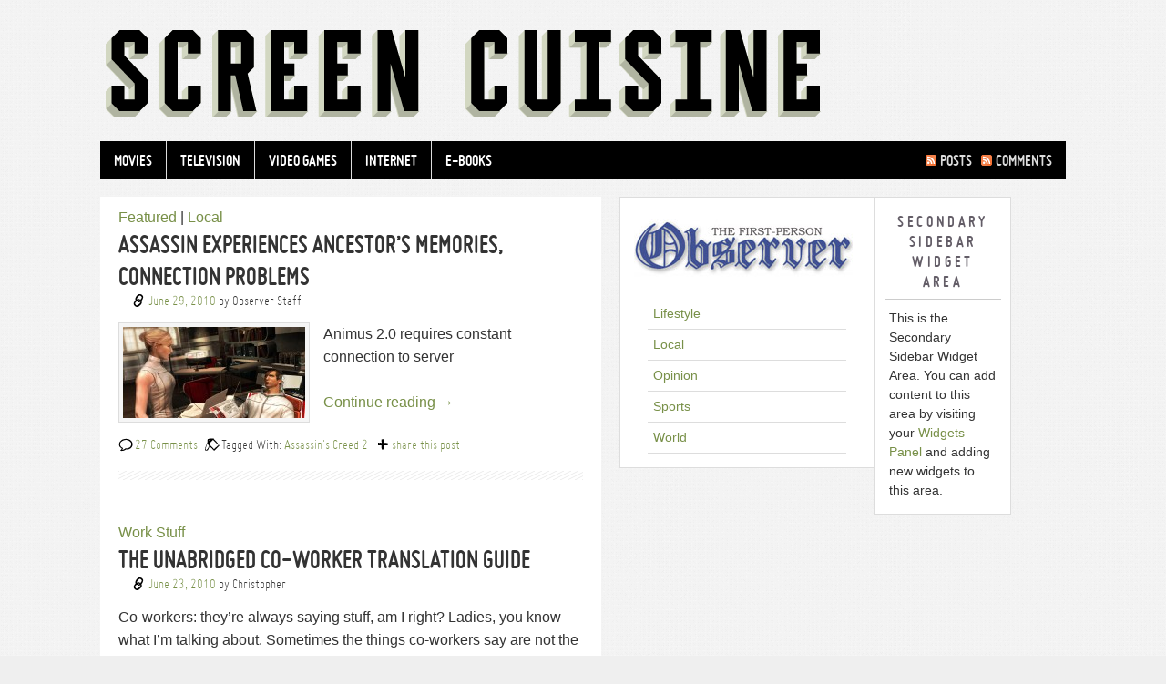

--- FILE ---
content_type: text/html; charset=UTF-8
request_url: http://www.screencuisine.net/2010/06/
body_size: 9763
content:
<!DOCTYPE html PUBLIC "-//W3C//DTD XHTML 1.0 Transitional//EN" "http://www.w3.org/TR/xhtml1/DTD/xhtml1-transitional.dtd">
<html xmlns="http://www.w3.org/1999/xhtml" lang="en-US" xml:lang="en-US">
<head profile="http://gmpg.org/xfn/11">
<meta http-equiv="Content-Type" content="text/html; charset=UTF-8" />
<title>2010  June</title>
<meta name="robots" content="noindex,noodp,noydir" />
<link rel="Shortcut Icon" href="http://screencuisine.net/favicon.ico" type="image/x-icon" />
<meta name="viewport" content="width=device-width, initial-scale=1.0"/><meta name='robots' content='max-image-preview:large' />
<link rel="alternate" type="application/rss+xml" title="Screen Cuisine &raquo; Feed" href="http://www.screencuisine.net/feed/" />
<link rel="alternate" type="application/rss+xml" title="Screen Cuisine &raquo; Comments Feed" href="http://www.screencuisine.net/comments/feed/" />
<style id='wp-img-auto-sizes-contain-inline-css' type='text/css'>
img:is([sizes=auto i],[sizes^="auto," i]){contain-intrinsic-size:3000px 1500px}
/*# sourceURL=wp-img-auto-sizes-contain-inline-css */
</style>
<link rel='stylesheet' id='screen-cuisine-theme-css' href='http://www.screencuisine.net/wp-content/themes/screencuisine/style.css?ver=1.9.1' type='text/css' media='all' />
<style id='wp-emoji-styles-inline-css' type='text/css'>

	img.wp-smiley, img.emoji {
		display: inline !important;
		border: none !important;
		box-shadow: none !important;
		height: 1em !important;
		width: 1em !important;
		margin: 0 0.07em !important;
		vertical-align: -0.1em !important;
		background: none !important;
		padding: 0 !important;
	}
/*# sourceURL=wp-emoji-styles-inline-css */
</style>
<style id='wp-block-library-inline-css' type='text/css'>
:root{--wp-block-synced-color:#7a00df;--wp-block-synced-color--rgb:122,0,223;--wp-bound-block-color:var(--wp-block-synced-color);--wp-editor-canvas-background:#ddd;--wp-admin-theme-color:#007cba;--wp-admin-theme-color--rgb:0,124,186;--wp-admin-theme-color-darker-10:#006ba1;--wp-admin-theme-color-darker-10--rgb:0,107,160.5;--wp-admin-theme-color-darker-20:#005a87;--wp-admin-theme-color-darker-20--rgb:0,90,135;--wp-admin-border-width-focus:2px}@media (min-resolution:192dpi){:root{--wp-admin-border-width-focus:1.5px}}.wp-element-button{cursor:pointer}:root .has-very-light-gray-background-color{background-color:#eee}:root .has-very-dark-gray-background-color{background-color:#313131}:root .has-very-light-gray-color{color:#eee}:root .has-very-dark-gray-color{color:#313131}:root .has-vivid-green-cyan-to-vivid-cyan-blue-gradient-background{background:linear-gradient(135deg,#00d084,#0693e3)}:root .has-purple-crush-gradient-background{background:linear-gradient(135deg,#34e2e4,#4721fb 50%,#ab1dfe)}:root .has-hazy-dawn-gradient-background{background:linear-gradient(135deg,#faaca8,#dad0ec)}:root .has-subdued-olive-gradient-background{background:linear-gradient(135deg,#fafae1,#67a671)}:root .has-atomic-cream-gradient-background{background:linear-gradient(135deg,#fdd79a,#004a59)}:root .has-nightshade-gradient-background{background:linear-gradient(135deg,#330968,#31cdcf)}:root .has-midnight-gradient-background{background:linear-gradient(135deg,#020381,#2874fc)}:root{--wp--preset--font-size--normal:16px;--wp--preset--font-size--huge:42px}.has-regular-font-size{font-size:1em}.has-larger-font-size{font-size:2.625em}.has-normal-font-size{font-size:var(--wp--preset--font-size--normal)}.has-huge-font-size{font-size:var(--wp--preset--font-size--huge)}.has-text-align-center{text-align:center}.has-text-align-left{text-align:left}.has-text-align-right{text-align:right}.has-fit-text{white-space:nowrap!important}#end-resizable-editor-section{display:none}.aligncenter{clear:both}.items-justified-left{justify-content:flex-start}.items-justified-center{justify-content:center}.items-justified-right{justify-content:flex-end}.items-justified-space-between{justify-content:space-between}.screen-reader-text{border:0;clip-path:inset(50%);height:1px;margin:-1px;overflow:hidden;padding:0;position:absolute;width:1px;word-wrap:normal!important}.screen-reader-text:focus{background-color:#ddd;clip-path:none;color:#444;display:block;font-size:1em;height:auto;left:5px;line-height:normal;padding:15px 23px 14px;text-decoration:none;top:5px;width:auto;z-index:100000}html :where(.has-border-color){border-style:solid}html :where([style*=border-top-color]){border-top-style:solid}html :where([style*=border-right-color]){border-right-style:solid}html :where([style*=border-bottom-color]){border-bottom-style:solid}html :where([style*=border-left-color]){border-left-style:solid}html :where([style*=border-width]){border-style:solid}html :where([style*=border-top-width]){border-top-style:solid}html :where([style*=border-right-width]){border-right-style:solid}html :where([style*=border-bottom-width]){border-bottom-style:solid}html :where([style*=border-left-width]){border-left-style:solid}html :where(img[class*=wp-image-]){height:auto;max-width:100%}:where(figure){margin:0 0 1em}html :where(.is-position-sticky){--wp-admin--admin-bar--position-offset:var(--wp-admin--admin-bar--height,0px)}@media screen and (max-width:600px){html :where(.is-position-sticky){--wp-admin--admin-bar--position-offset:0px}}

/*# sourceURL=wp-block-library-inline-css */
</style><style id='global-styles-inline-css' type='text/css'>
:root{--wp--preset--aspect-ratio--square: 1;--wp--preset--aspect-ratio--4-3: 4/3;--wp--preset--aspect-ratio--3-4: 3/4;--wp--preset--aspect-ratio--3-2: 3/2;--wp--preset--aspect-ratio--2-3: 2/3;--wp--preset--aspect-ratio--16-9: 16/9;--wp--preset--aspect-ratio--9-16: 9/16;--wp--preset--color--black: #000000;--wp--preset--color--cyan-bluish-gray: #abb8c3;--wp--preset--color--white: #ffffff;--wp--preset--color--pale-pink: #f78da7;--wp--preset--color--vivid-red: #cf2e2e;--wp--preset--color--luminous-vivid-orange: #ff6900;--wp--preset--color--luminous-vivid-amber: #fcb900;--wp--preset--color--light-green-cyan: #7bdcb5;--wp--preset--color--vivid-green-cyan: #00d084;--wp--preset--color--pale-cyan-blue: #8ed1fc;--wp--preset--color--vivid-cyan-blue: #0693e3;--wp--preset--color--vivid-purple: #9b51e0;--wp--preset--gradient--vivid-cyan-blue-to-vivid-purple: linear-gradient(135deg,rgb(6,147,227) 0%,rgb(155,81,224) 100%);--wp--preset--gradient--light-green-cyan-to-vivid-green-cyan: linear-gradient(135deg,rgb(122,220,180) 0%,rgb(0,208,130) 100%);--wp--preset--gradient--luminous-vivid-amber-to-luminous-vivid-orange: linear-gradient(135deg,rgb(252,185,0) 0%,rgb(255,105,0) 100%);--wp--preset--gradient--luminous-vivid-orange-to-vivid-red: linear-gradient(135deg,rgb(255,105,0) 0%,rgb(207,46,46) 100%);--wp--preset--gradient--very-light-gray-to-cyan-bluish-gray: linear-gradient(135deg,rgb(238,238,238) 0%,rgb(169,184,195) 100%);--wp--preset--gradient--cool-to-warm-spectrum: linear-gradient(135deg,rgb(74,234,220) 0%,rgb(151,120,209) 20%,rgb(207,42,186) 40%,rgb(238,44,130) 60%,rgb(251,105,98) 80%,rgb(254,248,76) 100%);--wp--preset--gradient--blush-light-purple: linear-gradient(135deg,rgb(255,206,236) 0%,rgb(152,150,240) 100%);--wp--preset--gradient--blush-bordeaux: linear-gradient(135deg,rgb(254,205,165) 0%,rgb(254,45,45) 50%,rgb(107,0,62) 100%);--wp--preset--gradient--luminous-dusk: linear-gradient(135deg,rgb(255,203,112) 0%,rgb(199,81,192) 50%,rgb(65,88,208) 100%);--wp--preset--gradient--pale-ocean: linear-gradient(135deg,rgb(255,245,203) 0%,rgb(182,227,212) 50%,rgb(51,167,181) 100%);--wp--preset--gradient--electric-grass: linear-gradient(135deg,rgb(202,248,128) 0%,rgb(113,206,126) 100%);--wp--preset--gradient--midnight: linear-gradient(135deg,rgb(2,3,129) 0%,rgb(40,116,252) 100%);--wp--preset--font-size--small: 13px;--wp--preset--font-size--medium: 20px;--wp--preset--font-size--large: 36px;--wp--preset--font-size--x-large: 42px;--wp--preset--spacing--20: 0.44rem;--wp--preset--spacing--30: 0.67rem;--wp--preset--spacing--40: 1rem;--wp--preset--spacing--50: 1.5rem;--wp--preset--spacing--60: 2.25rem;--wp--preset--spacing--70: 3.38rem;--wp--preset--spacing--80: 5.06rem;--wp--preset--shadow--natural: 6px 6px 9px rgba(0, 0, 0, 0.2);--wp--preset--shadow--deep: 12px 12px 50px rgba(0, 0, 0, 0.4);--wp--preset--shadow--sharp: 6px 6px 0px rgba(0, 0, 0, 0.2);--wp--preset--shadow--outlined: 6px 6px 0px -3px rgb(255, 255, 255), 6px 6px rgb(0, 0, 0);--wp--preset--shadow--crisp: 6px 6px 0px rgb(0, 0, 0);}:where(.is-layout-flex){gap: 0.5em;}:where(.is-layout-grid){gap: 0.5em;}body .is-layout-flex{display: flex;}.is-layout-flex{flex-wrap: wrap;align-items: center;}.is-layout-flex > :is(*, div){margin: 0;}body .is-layout-grid{display: grid;}.is-layout-grid > :is(*, div){margin: 0;}:where(.wp-block-columns.is-layout-flex){gap: 2em;}:where(.wp-block-columns.is-layout-grid){gap: 2em;}:where(.wp-block-post-template.is-layout-flex){gap: 1.25em;}:where(.wp-block-post-template.is-layout-grid){gap: 1.25em;}.has-black-color{color: var(--wp--preset--color--black) !important;}.has-cyan-bluish-gray-color{color: var(--wp--preset--color--cyan-bluish-gray) !important;}.has-white-color{color: var(--wp--preset--color--white) !important;}.has-pale-pink-color{color: var(--wp--preset--color--pale-pink) !important;}.has-vivid-red-color{color: var(--wp--preset--color--vivid-red) !important;}.has-luminous-vivid-orange-color{color: var(--wp--preset--color--luminous-vivid-orange) !important;}.has-luminous-vivid-amber-color{color: var(--wp--preset--color--luminous-vivid-amber) !important;}.has-light-green-cyan-color{color: var(--wp--preset--color--light-green-cyan) !important;}.has-vivid-green-cyan-color{color: var(--wp--preset--color--vivid-green-cyan) !important;}.has-pale-cyan-blue-color{color: var(--wp--preset--color--pale-cyan-blue) !important;}.has-vivid-cyan-blue-color{color: var(--wp--preset--color--vivid-cyan-blue) !important;}.has-vivid-purple-color{color: var(--wp--preset--color--vivid-purple) !important;}.has-black-background-color{background-color: var(--wp--preset--color--black) !important;}.has-cyan-bluish-gray-background-color{background-color: var(--wp--preset--color--cyan-bluish-gray) !important;}.has-white-background-color{background-color: var(--wp--preset--color--white) !important;}.has-pale-pink-background-color{background-color: var(--wp--preset--color--pale-pink) !important;}.has-vivid-red-background-color{background-color: var(--wp--preset--color--vivid-red) !important;}.has-luminous-vivid-orange-background-color{background-color: var(--wp--preset--color--luminous-vivid-orange) !important;}.has-luminous-vivid-amber-background-color{background-color: var(--wp--preset--color--luminous-vivid-amber) !important;}.has-light-green-cyan-background-color{background-color: var(--wp--preset--color--light-green-cyan) !important;}.has-vivid-green-cyan-background-color{background-color: var(--wp--preset--color--vivid-green-cyan) !important;}.has-pale-cyan-blue-background-color{background-color: var(--wp--preset--color--pale-cyan-blue) !important;}.has-vivid-cyan-blue-background-color{background-color: var(--wp--preset--color--vivid-cyan-blue) !important;}.has-vivid-purple-background-color{background-color: var(--wp--preset--color--vivid-purple) !important;}.has-black-border-color{border-color: var(--wp--preset--color--black) !important;}.has-cyan-bluish-gray-border-color{border-color: var(--wp--preset--color--cyan-bluish-gray) !important;}.has-white-border-color{border-color: var(--wp--preset--color--white) !important;}.has-pale-pink-border-color{border-color: var(--wp--preset--color--pale-pink) !important;}.has-vivid-red-border-color{border-color: var(--wp--preset--color--vivid-red) !important;}.has-luminous-vivid-orange-border-color{border-color: var(--wp--preset--color--luminous-vivid-orange) !important;}.has-luminous-vivid-amber-border-color{border-color: var(--wp--preset--color--luminous-vivid-amber) !important;}.has-light-green-cyan-border-color{border-color: var(--wp--preset--color--light-green-cyan) !important;}.has-vivid-green-cyan-border-color{border-color: var(--wp--preset--color--vivid-green-cyan) !important;}.has-pale-cyan-blue-border-color{border-color: var(--wp--preset--color--pale-cyan-blue) !important;}.has-vivid-cyan-blue-border-color{border-color: var(--wp--preset--color--vivid-cyan-blue) !important;}.has-vivid-purple-border-color{border-color: var(--wp--preset--color--vivid-purple) !important;}.has-vivid-cyan-blue-to-vivid-purple-gradient-background{background: var(--wp--preset--gradient--vivid-cyan-blue-to-vivid-purple) !important;}.has-light-green-cyan-to-vivid-green-cyan-gradient-background{background: var(--wp--preset--gradient--light-green-cyan-to-vivid-green-cyan) !important;}.has-luminous-vivid-amber-to-luminous-vivid-orange-gradient-background{background: var(--wp--preset--gradient--luminous-vivid-amber-to-luminous-vivid-orange) !important;}.has-luminous-vivid-orange-to-vivid-red-gradient-background{background: var(--wp--preset--gradient--luminous-vivid-orange-to-vivid-red) !important;}.has-very-light-gray-to-cyan-bluish-gray-gradient-background{background: var(--wp--preset--gradient--very-light-gray-to-cyan-bluish-gray) !important;}.has-cool-to-warm-spectrum-gradient-background{background: var(--wp--preset--gradient--cool-to-warm-spectrum) !important;}.has-blush-light-purple-gradient-background{background: var(--wp--preset--gradient--blush-light-purple) !important;}.has-blush-bordeaux-gradient-background{background: var(--wp--preset--gradient--blush-bordeaux) !important;}.has-luminous-dusk-gradient-background{background: var(--wp--preset--gradient--luminous-dusk) !important;}.has-pale-ocean-gradient-background{background: var(--wp--preset--gradient--pale-ocean) !important;}.has-electric-grass-gradient-background{background: var(--wp--preset--gradient--electric-grass) !important;}.has-midnight-gradient-background{background: var(--wp--preset--gradient--midnight) !important;}.has-small-font-size{font-size: var(--wp--preset--font-size--small) !important;}.has-medium-font-size{font-size: var(--wp--preset--font-size--medium) !important;}.has-large-font-size{font-size: var(--wp--preset--font-size--large) !important;}.has-x-large-font-size{font-size: var(--wp--preset--font-size--x-large) !important;}
/*# sourceURL=global-styles-inline-css */
</style>

<style id='classic-theme-styles-inline-css' type='text/css'>
/*! This file is auto-generated */
.wp-block-button__link{color:#fff;background-color:#32373c;border-radius:9999px;box-shadow:none;text-decoration:none;padding:calc(.667em + 2px) calc(1.333em + 2px);font-size:1.125em}.wp-block-file__button{background:#32373c;color:#fff;text-decoration:none}
/*# sourceURL=/wp-includes/css/classic-themes.min.css */
</style>
<link rel='stylesheet' id='contact-form-7-css' href='http://www.screencuisine.net/wp-content/plugins/contact-form-7/includes/css/styles.css?ver=6.1.4' type='text/css' media='all' />
<script type="text/javascript" src="http://www.screencuisine.net/wp-includes/js/jquery/jquery.min.js?ver=3.7.1" id="jquery-core-js"></script>
<script type="text/javascript" src="http://www.screencuisine.net/wp-includes/js/jquery/jquery-migrate.min.js?ver=3.4.1" id="jquery-migrate-js"></script>
<link rel="https://api.w.org/" href="http://www.screencuisine.net/wp-json/" /><link rel="EditURI" type="application/rsd+xml" title="RSD" href="http://www.screencuisine.net/xmlrpc.php?rsd" />
<link rel="stylesheet" type="text/css" href="http://www.screencuisine.net/wp-content/plugins/wp-scrippets/scrippets.css">


<style>
div.scrippet {
	width: 400px;
	background-color: #FFFFFC;
	color: #000000;
}
</style>

<!--[if IE]>
<style>div.scrippet { margin-bottom: 0px !important; }
</style>
<![endif]-->

<style data-context="foundation-flickity-css">/*! Flickity v2.0.2
http://flickity.metafizzy.co
---------------------------------------------- */.flickity-enabled{position:relative}.flickity-enabled:focus{outline:0}.flickity-viewport{overflow:hidden;position:relative;height:100%}.flickity-slider{position:absolute;width:100%;height:100%}.flickity-enabled.is-draggable{-webkit-tap-highlight-color:transparent;tap-highlight-color:transparent;-webkit-user-select:none;-moz-user-select:none;-ms-user-select:none;user-select:none}.flickity-enabled.is-draggable .flickity-viewport{cursor:move;cursor:-webkit-grab;cursor:grab}.flickity-enabled.is-draggable .flickity-viewport.is-pointer-down{cursor:-webkit-grabbing;cursor:grabbing}.flickity-prev-next-button{position:absolute;top:50%;width:44px;height:44px;border:none;border-radius:50%;background:#fff;background:hsla(0,0%,100%,.75);cursor:pointer;-webkit-transform:translateY(-50%);transform:translateY(-50%)}.flickity-prev-next-button:hover{background:#fff}.flickity-prev-next-button:focus{outline:0;box-shadow:0 0 0 5px #09f}.flickity-prev-next-button:active{opacity:.6}.flickity-prev-next-button.previous{left:10px}.flickity-prev-next-button.next{right:10px}.flickity-rtl .flickity-prev-next-button.previous{left:auto;right:10px}.flickity-rtl .flickity-prev-next-button.next{right:auto;left:10px}.flickity-prev-next-button:disabled{opacity:.3;cursor:auto}.flickity-prev-next-button svg{position:absolute;left:20%;top:20%;width:60%;height:60%}.flickity-prev-next-button .arrow{fill:#333}.flickity-page-dots{position:absolute;width:100%;bottom:-25px;padding:0;margin:0;list-style:none;text-align:center;line-height:1}.flickity-rtl .flickity-page-dots{direction:rtl}.flickity-page-dots .dot{display:inline-block;width:10px;height:10px;margin:0 8px;background:#333;border-radius:50%;opacity:.25;cursor:pointer}.flickity-page-dots .dot.is-selected{opacity:1}</style><style data-context="foundation-slideout-css">.slideout-menu{position:fixed;left:0;top:0;bottom:0;right:auto;z-index:0;width:256px;overflow-y:auto;-webkit-overflow-scrolling:touch;display:none}.slideout-menu.pushit-right{left:auto;right:0}.slideout-panel{position:relative;z-index:1;will-change:transform}.slideout-open,.slideout-open .slideout-panel,.slideout-open body{overflow:hidden}.slideout-open .slideout-menu{display:block}.pushit{display:none}</style><link rel="pingback" href="http://www.screencuisine.net/xmlrpc.php" />
<script>
$s = jQuery.noConflict();
$s(document).ready(function() {
	var shareText='<a href="#" class="sharetoggle">share this post</a>';
	var is_visible = false;

	$s('.sharelinks').before('<span class="share">'+shareText+'</span>');
	$s('.sharelinks').hide();
	
	
	$s('a.sharetoggle').click(function() {
		$s(this).data('is_visible', !$s(this).data('is_visible'));
		$s(this).parent().next('.sharelinks').toggle('slow');
		return false;
	});
});
</script>

<style type="text/css">#header { background: url(http://www.screencuisine.net/wp-content/uploads/2012/06/sc4.png) no-repeat; }</style><style>.ios7.web-app-mode.has-fixed header{ background-color: rgba(3,122,221,.88);}</style></head>
<body class="archive date wp-theme-genesis wp-child-theme-screencuisine custom-header header-image header-full-width nolayout">
<div id="wrap">
<div id="header"><div class="wrap"><div id="title-area"><p id="title"><a href="http://www.screencuisine.net/" title="Screen Cuisine">Screen Cuisine</a></p><p id="description">Movies, TV, Internet, Video Games, and E-Books</p></div><!-- end #title-area --></div><!-- end .wrap --></div><!--end #header--><div id="nav"><div class="wrap"><ul id="menu-primary-navigation" class="menu genesis-nav-menu menu-primary superfish"><li id="menu-item-1631" class="menu-item menu-item-type-taxonomy menu-item-object-category menu-item-1631"><a href="http://www.screencuisine.net/screencuisine/movies/">Movies</a></li>
<li id="menu-item-1633" class="menu-item menu-item-type-taxonomy menu-item-object-category menu-item-1633"><a href="http://www.screencuisine.net/screencuisine/television/">Television</a></li>
<li id="menu-item-1634" class="menu-item menu-item-type-taxonomy menu-item-object-category menu-item-1634"><a href="http://www.screencuisine.net/screencuisine/video-games/">Video Games</a></li>
<li id="menu-item-1629" class="menu-item menu-item-type-taxonomy menu-item-object-category menu-item-1629"><a href="http://www.screencuisine.net/screencuisine/internet/">Internet</a></li>
<li id="menu-item-1627" class="menu-item menu-item-type-taxonomy menu-item-object-category menu-item-1627"><a href="http://www.screencuisine.net/screencuisine/e-books/">e-Books</a></li>
<li class="right rss"><a rel="nofollow" href="http://www.screencuisine.net/feed/">Posts</a><a rel="nofollow" href="http://www.screencuisine.net/comments/feed/">Comments</a></li></ul></div><!-- end .wrap --></div><div id="inner">	<div id="content-sidebar-wrap">
				<div id="content" class="hfeed">
				<div class="post-1594 post type-post status-publish format-standard has-post-thumbnail hentry category-featured category-local tag-assassins-creed-2 section-firstpersonobserver entry genesis-grid genesis-grid-1 genesis-grid-odd">

		<span class="post_section"></span><span class="categories"><a href="http://www.screencuisine.net/firstpersonobserver/featured/" rel="category tag">Featured</a>&nbsp;| <a href="http://www.screencuisine.net/firstpersonobserver/local/" rel="category tag">Local</a></span> </span>		<h2 class="entry-title"><a href="http://www.screencuisine.net/firstpersonobserver/local/assassin-experiences-ancestors-memories-connection-problems/" title="Assassin Experiences Ancestor&#8217;s Memories, Connection Problems" rel="bookmark">Assassin Experiences Ancestor&#8217;s Memories, Connection Problems</a></h2> 
		
		<div class="post-info"><span class="byline"><a href="http://www.screencuisine.net/firstpersonobserver/local/assassin-experiences-ancestors-memories-connection-problems/"><span class="date published time" title="2010-06-29T08:28:21-08:00">June 29, 2010</span> </a> by <span class="author vcard"><span class="fn">Observer Staff</span></span></span></div>		<div class="entry-content">
			<a href="http://www.screencuisine.net/firstpersonobserver/local/assassin-experiences-ancestors-memories-connection-problems/" title="Assassin Experiences Ancestor&#8217;s Memories, Connection Problems"><img width="200" height="100" src="http://www.screencuisine.net/wp-content/uploads/2010/06/animus-200x100.jpg" class="alignleft post-image" alt="" decoding="async" /></a><p>Animus 2.0 requires constant connection to server</p>
<a href="http://www.screencuisine.net/firstpersonobserver/local/assassin-experiences-ancestors-memories-connection-problems/" class="more-link">Continue reading &#x2192;</a>		</div><!-- end .entry-content -->
		<div class="post-meta"><span class="commentinvite"><span class="post-comments"><a href="http://www.screencuisine.net/firstpersonobserver/local/assassin-experiences-ancestors-memories-connection-problems/#comments">27 Comments</a></span></span> <span class="tags">Tagged With: <a href="http://www.screencuisine.net/tag/assassins-creed-2/" rel="tag">Assassin's Creed 2</a></span>  <span class="sharelinks" id="share-1594"><div class="addthis_toolbox addthis_default_style" addthis:url="http://www.screencuisine.net/firstpersonobserver/local/assassin-experiences-ancestors-memories-connection-problems/" addthis:title="Assassin Experiences Ancestor&#8217;s Memories, Connection Problems">
				<a class="addthis_button_facebook"></a>
				<a class="addthis_button_twitter"></a>
				<a class="addthis_button_reddit"></a>
				<a class="addthis_button_tumblr"></a>
				<a class="addthis_button_email"></a>
				<a class="addthis_button_compact"></a>
			</div></span></div>
	</div><!-- end .postclass -->
		<div class="post-342 post type-post status-publish format-standard hentry category-work-stuff section-blog entry genesis-grid genesis-grid-2 genesis-grid-even">

		<span class="post_section"></span><span class="categories"><a href="http://www.screencuisine.net/notmydesk/work-stuff/" rel="category tag">Work Stuff</a></span> </span>		<h2 class="entry-title"><a href="http://www.screencuisine.net/notmydesk/work-stuff/the-unabridged-co-worker-translation-guide/" title="The Unabridged Co-Worker Translation Guide" rel="bookmark">The Unabridged Co-Worker Translation Guide</a></h2> 
		
		<div class="post-info"><span class="byline"><a href="http://www.screencuisine.net/notmydesk/work-stuff/the-unabridged-co-worker-translation-guide/"><span class="date published time" title="2010-06-23T06:57:55-08:00">June 23, 2010</span> </a> by <span class="author vcard"><span class="fn">Christopher</span></span></span></div>		<div class="entry-content">
			<a href="http://www.screencuisine.net/notmydesk/work-stuff/the-unabridged-co-worker-translation-guide/" title="The Unabridged Co-Worker Translation Guide"></a><p>Co-workers: they&#8217;re always saying stuff, am I right? Ladies, you know what I&#8217;m talking about. Sometimes the things co-workers say are not the things they mean, and since I am the first person in history to ever notice this, here are some random entries from the Unabridged Co-Worker Translation Guide. Entry #249: &#8220;I can&#8217;t figure [&hellip;]</p>
<a href="http://www.screencuisine.net/notmydesk/work-stuff/the-unabridged-co-worker-translation-guide/" class="more-link">Continue reading &#x2192;</a>		</div><!-- end .entry-content -->
		<div class="post-meta"><span class="commentinvite"><span class="post-comments"><a href="http://www.screencuisine.net/notmydesk/work-stuff/the-unabridged-co-worker-translation-guide/#comments">44 Comments</a></span></span>  <span class="sharelinks" id="share-342"><div class="addthis_toolbox addthis_default_style" addthis:url="http://www.screencuisine.net/notmydesk/work-stuff/the-unabridged-co-worker-translation-guide/" addthis:title="The Unabridged Co-Worker Translation Guide">
				<a class="addthis_button_facebook"></a>
				<a class="addthis_button_twitter"></a>
				<a class="addthis_button_reddit"></a>
				<a class="addthis_button_tumblr"></a>
				<a class="addthis_button_email"></a>
				<a class="addthis_button_compact"></a>
			</div></span></div>
	</div><!-- end .postclass -->
		<div class="post-98 post type-post status-publish format-standard hentry category-notmydesk section-blog entry genesis-grid genesis-grid-3 genesis-grid-odd">

		<span class="post_section"></span><span class="categories"><a href="http://www.screencuisine.net/notmydesk/" rel="category tag">Not My Desk</a></span> </span>		<h2 class="entry-title"><a href="http://www.screencuisine.net/notmydesk/seriously-what-are-you-doing-up-there/" title="Seriously, What Are You Doing Up There?" rel="bookmark">Seriously, What Are You Doing Up There?</a></h2> 
		
		<div class="post-info"><span class="byline"><a href="http://www.screencuisine.net/notmydesk/seriously-what-are-you-doing-up-there/"><span class="date published time" title="2010-06-18T09:55:43-08:00">June 18, 2010</span> </a> by <span class="author vcard"><span class="fn">Christopher</span></span></span></div>		<div class="entry-content">
			<a href="http://www.screencuisine.net/notmydesk/seriously-what-are-you-doing-up-there/" title="Seriously, What Are You Doing Up There?"></a><p>I ask the above question with no real sarcasm or snark, but out of simple curiosity. And perhaps a bit of impotent rage. Lately I&#8217;ve been lucky about waiting in lines: at the bank, at the store, at the bail bondsman, and all the usual places lines form. I keep arriving at places to get [&hellip;]</p>
<a href="http://www.screencuisine.net/notmydesk/seriously-what-are-you-doing-up-there/" class="more-link">Continue reading &#x2192;</a>		</div><!-- end .entry-content -->
		<div class="post-meta"><span class="commentinvite"><span class="post-comments"><a href="http://www.screencuisine.net/notmydesk/seriously-what-are-you-doing-up-there/#comments">23 Comments</a></span></span>  <span class="sharelinks" id="share-98"><div class="addthis_toolbox addthis_default_style" addthis:url="http://www.screencuisine.net/notmydesk/seriously-what-are-you-doing-up-there/" addthis:title="Seriously, What Are You Doing Up There?">
				<a class="addthis_button_facebook"></a>
				<a class="addthis_button_twitter"></a>
				<a class="addthis_button_reddit"></a>
				<a class="addthis_button_tumblr"></a>
				<a class="addthis_button_email"></a>
				<a class="addthis_button_compact"></a>
			</div></span></div>
	</div><!-- end .postclass -->
		<div class="post-118 post type-post status-publish format-standard has-post-thumbnail hentry category-featured category-world tag-tomb-raider-underworld section-firstpersonobserver entry genesis-grid genesis-grid-4 genesis-grid-even">

		<span class="post_section"></span><span class="categories"><a href="http://www.screencuisine.net/firstpersonobserver/featured/" rel="category tag">Featured</a>&nbsp;| <a href="http://www.screencuisine.net/firstpersonobserver/world/" rel="category tag">World</a></span> </span>		<h2 class="entry-title"><a href="http://www.screencuisine.net/firstpersonobserver/world/millionaire-archaeologist-lara-croft-dead-in-apparent-suicide/" title="Millionaire Archaeologist Lara Croft Dead In Apparent Suicide" rel="bookmark">Millionaire Archaeologist Lara Croft Dead In Apparent Suicide</a></h2> 
		
		<div class="post-info"><span class="byline"><a href="http://www.screencuisine.net/firstpersonobserver/world/millionaire-archaeologist-lara-croft-dead-in-apparent-suicide/"><span class="date published time" title="2010-06-16T09:32:26-08:00">June 16, 2010</span> </a> by <span class="author vcard"><span class="fn">Observer Staff</span></span></span></div>		<div class="entry-content">
			<a href="http://www.screencuisine.net/firstpersonobserver/world/millionaire-archaeologist-lara-croft-dead-in-apparent-suicide/" title="Millionaire Archaeologist Lara Croft Dead In Apparent Suicide"><img width="200" height="100" src="http://www.screencuisine.net/wp-content/uploads/2010/06/croft-200x100.jpg" class="alignleft post-image" alt="" decoding="async" /></a><p>Famed, frustrated archeologist tragically drowns self</p>
<a href="http://www.screencuisine.net/firstpersonobserver/world/millionaire-archaeologist-lara-croft-dead-in-apparent-suicide/" class="more-link">Continue reading &#x2192;</a>		</div><!-- end .entry-content -->
		<div class="post-meta"><span class="commentinvite"><span class="post-comments"><a href="http://www.screencuisine.net/firstpersonobserver/world/millionaire-archaeologist-lara-croft-dead-in-apparent-suicide/#comments">51 Comments</a></span></span> <span class="tags">Tagged With: <a href="http://www.screencuisine.net/tag/tomb-raider-underworld/" rel="tag">Tomb Raider: Underworld</a></span>  <span class="sharelinks" id="share-118"><div class="addthis_toolbox addthis_default_style" addthis:url="http://www.screencuisine.net/firstpersonobserver/world/millionaire-archaeologist-lara-croft-dead-in-apparent-suicide/" addthis:title="Millionaire Archaeologist Lara Croft Dead In Apparent Suicide">
				<a class="addthis_button_facebook"></a>
				<a class="addthis_button_twitter"></a>
				<a class="addthis_button_reddit"></a>
				<a class="addthis_button_tumblr"></a>
				<a class="addthis_button_email"></a>
				<a class="addthis_button_compact"></a>
			</div></span></div>
	</div><!-- end .postclass -->
		<div class="post-114 post type-post status-publish format-standard has-post-thumbnail hentry category-local tag-red-dead-redemption section-firstpersonobserver entry genesis-grid genesis-grid-5 genesis-grid-odd">

		<span class="post_section"></span><span class="categories"><a href="http://www.screencuisine.net/firstpersonobserver/local/" rel="category tag">Local</a></span> </span>		<h2 class="entry-title"><a href="http://www.screencuisine.net/firstpersonobserver/local/unlike-horses-new-motorized-wagon-essentially-theft-proof/" title="Unlike Horses, New &quot;Motorized Wagon&quot; Essentially Theft-Proof" rel="bookmark">Unlike Horses, New &quot;Motorized Wagon&quot; Essentially Theft-Proof</a></h2> 
		
		<div class="post-info"><span class="byline"><a href="http://www.screencuisine.net/firstpersonobserver/local/unlike-horses-new-motorized-wagon-essentially-theft-proof/"><span class="date published time" title="2010-06-01T11:12:02-08:00">June 1, 2010</span> </a> by <span class="author vcard"><span class="fn">Observer Staff</span></span></span></div>		<div class="entry-content">
			<a href="http://www.screencuisine.net/firstpersonobserver/local/unlike-horses-new-motorized-wagon-essentially-theft-proof/" title="Unlike Horses, New &quot;Motorized Wagon&quot; Essentially Theft-Proof"><img width="200" height="100" src="http://www.screencuisine.net/wp-content/uploads/2010/06/rdr-car-200x100.jpg" class="alignleft post-image" alt="" decoding="async" /></a><p>As a newfangled mechanical contraption known as a &#8220;motorized wagon&#8221; arrived in Blackwater today, local officials  heralded a new age wherein the wanton theft of personal conveyances would finally be at an end.</p>
<a href="http://www.screencuisine.net/firstpersonobserver/local/unlike-horses-new-motorized-wagon-essentially-theft-proof/" class="more-link">Continue reading &#x2192;</a>		</div><!-- end .entry-content -->
		<div class="post-meta"><span class="commentinvite"><span class="post-comments"><a href="http://www.screencuisine.net/firstpersonobserver/local/unlike-horses-new-motorized-wagon-essentially-theft-proof/#comments">35 Comments</a></span></span> <span class="tags">Tagged With: <a href="http://www.screencuisine.net/tag/red-dead-redemption/" rel="tag">Red Dead Redemption</a></span>  <span class="sharelinks" id="share-114"><div class="addthis_toolbox addthis_default_style" addthis:url="http://www.screencuisine.net/firstpersonobserver/local/unlike-horses-new-motorized-wagon-essentially-theft-proof/" addthis:title="Unlike Horses, New &quot;Motorized Wagon&quot; Essentially Theft-Proof">
				<a class="addthis_button_facebook"></a>
				<a class="addthis_button_twitter"></a>
				<a class="addthis_button_reddit"></a>
				<a class="addthis_button_tumblr"></a>
				<a class="addthis_button_email"></a>
				<a class="addthis_button_compact"></a>
			</div></span></div>
	</div><!-- end .postclass -->
			</div><!-- end #content -->
		<div id="sidebar" class="sidebar widget-area">
<div id="text-3" class="widget widget_text"><div class="widget-wrap">			<div class="textwidget"><a href="/firstpersonobserver/"><img src="http://www.screencuisine.net/wp-content/uploads/2012/06/observerbutton.jpg" /></a>
<br /><br />
<div class="menu-first-person-observer-categories-container"><ul id="menu-first-person-observer-categories" class="menu"><li id="menu-item-1614" class="menu-item menu-item-type-taxonomy menu-item-object-category menu-item-1614"><a href="http://www.screencuisine.net/firstpersonobserver/lifestyle/">Lifestyle</a></li>
<li id="menu-item-1615" class="menu-item menu-item-type-taxonomy menu-item-object-category menu-item-1615"><a href="http://www.screencuisine.net/firstpersonobserver/local/">Local</a></li>
<li id="menu-item-1616" class="menu-item menu-item-type-taxonomy menu-item-object-category menu-item-1616"><a href="http://www.screencuisine.net/firstpersonobserver/opinion/">Opinion</a></li>
<li id="menu-item-1617" class="menu-item menu-item-type-taxonomy menu-item-object-category menu-item-1617"><a href="http://www.screencuisine.net/firstpersonobserver/sports/">Sports</a></li>
<li id="menu-item-1618" class="menu-item menu-item-type-taxonomy menu-item-object-category menu-item-1618"><a href="http://www.screencuisine.net/firstpersonobserver/world/">World</a></li>
</ul></div></div>
		</div></div>
</div>
	</div><!-- end #content-sidebar-wrap -->
	<div id="sidebar-alt" class="sidebar widget-area">
<div class="widget widget_text"><div class="widget-wrap"><h4 class="widgettitle">Secondary Sidebar Widget Area</h4><div class="textwidget"><p>This is the Secondary Sidebar Widget Area. You can add content to this area by visiting your <a href="http://www.screencuisine.net/wp-admin/widgets.php">Widgets Panel</a> and adding new widgets to this area.</p></div></div></div></div>
</div><!-- end #inner --><div id="footer" class="footer"><div class="wrap"><div class="gototop"><p><a href="#wrap" rel="nofollow">Return to top of page</a></p></div><div class="creds"><p>Copyright &copy; 2012 &middot; Christopher Livingston</p></div></div><!-- end .wrap --></div><!-- end #footer -->
</div><!-- end #wrap -->
<script type="speculationrules">
{"prefetch":[{"source":"document","where":{"and":[{"href_matches":"/*"},{"not":{"href_matches":["/wp-*.php","/wp-admin/*","/wp-content/uploads/*","/wp-content/*","/wp-content/plugins/*","/wp-content/themes/screencuisine/*","/wp-content/themes/genesis/*","/*\\?(.+)"]}},{"not":{"selector_matches":"a[rel~=\"nofollow\"]"}},{"not":{"selector_matches":".no-prefetch, .no-prefetch a"}}]},"eagerness":"conservative"}]}
</script>
<!-- Powered by WPtouch: 4.3.62 --><script type="text/javascript" src="http://s7.addthis.com/js/250/addthis_widget.js"></script>

<script type="text/javascript">

 var _gaq = _gaq || [];
 _gaq.push(['_setAccount', 'UA-32837792-1']);
 _gaq.push(['_trackPageview']);

 (function() {
   var ga = document.createElement('script'); ga.type =
'text/javascript'; ga.async = true;
   ga.src = ('https:' == document.location.protocol ? 'https://ssl' :
'http://www') + '.google-analytics.com/ga.js';
   var s = document.getElementsByTagName('script')[0];
s.parentNode.insertBefore(ga, s);
 })();

</script><script type="text/javascript" src="http://www.screencuisine.net/wp-includes/js/dist/hooks.min.js?ver=dd5603f07f9220ed27f1" id="wp-hooks-js"></script>
<script type="text/javascript" src="http://www.screencuisine.net/wp-includes/js/dist/i18n.min.js?ver=c26c3dc7bed366793375" id="wp-i18n-js"></script>
<script type="text/javascript" id="wp-i18n-js-after">
/* <![CDATA[ */
wp.i18n.setLocaleData( { 'text direction\u0004ltr': [ 'ltr' ] } );
//# sourceURL=wp-i18n-js-after
/* ]]> */
</script>
<script type="text/javascript" src="http://www.screencuisine.net/wp-content/plugins/contact-form-7/includes/swv/js/index.js?ver=6.1.4" id="swv-js"></script>
<script type="text/javascript" id="contact-form-7-js-before">
/* <![CDATA[ */
var wpcf7 = {
    "api": {
        "root": "http:\/\/www.screencuisine.net\/wp-json\/",
        "namespace": "contact-form-7\/v1"
    },
    "cached": 1
};
//# sourceURL=contact-form-7-js-before
/* ]]> */
</script>
<script type="text/javascript" src="http://www.screencuisine.net/wp-content/plugins/contact-form-7/includes/js/index.js?ver=6.1.4" id="contact-form-7-js"></script>
<script type="text/javascript" src="http://www.screencuisine.net/wp-content/themes/genesis/lib/js/menu/superfish.js?ver=1.4.8" id="superfish-js"></script>
<script type="text/javascript" src="http://www.screencuisine.net/wp-content/themes/genesis/lib/js/menu/superfish.args.js?ver=1.9.1" id="superfish-args-js"></script>
<script id="wp-emoji-settings" type="application/json">
{"baseUrl":"https://s.w.org/images/core/emoji/17.0.2/72x72/","ext":".png","svgUrl":"https://s.w.org/images/core/emoji/17.0.2/svg/","svgExt":".svg","source":{"concatemoji":"http://www.screencuisine.net/wp-includes/js/wp-emoji-release.min.js?ver=6.9"}}
</script>
<script type="module">
/* <![CDATA[ */
/*! This file is auto-generated */
const a=JSON.parse(document.getElementById("wp-emoji-settings").textContent),o=(window._wpemojiSettings=a,"wpEmojiSettingsSupports"),s=["flag","emoji"];function i(e){try{var t={supportTests:e,timestamp:(new Date).valueOf()};sessionStorage.setItem(o,JSON.stringify(t))}catch(e){}}function c(e,t,n){e.clearRect(0,0,e.canvas.width,e.canvas.height),e.fillText(t,0,0);t=new Uint32Array(e.getImageData(0,0,e.canvas.width,e.canvas.height).data);e.clearRect(0,0,e.canvas.width,e.canvas.height),e.fillText(n,0,0);const a=new Uint32Array(e.getImageData(0,0,e.canvas.width,e.canvas.height).data);return t.every((e,t)=>e===a[t])}function p(e,t){e.clearRect(0,0,e.canvas.width,e.canvas.height),e.fillText(t,0,0);var n=e.getImageData(16,16,1,1);for(let e=0;e<n.data.length;e++)if(0!==n.data[e])return!1;return!0}function u(e,t,n,a){switch(t){case"flag":return n(e,"\ud83c\udff3\ufe0f\u200d\u26a7\ufe0f","\ud83c\udff3\ufe0f\u200b\u26a7\ufe0f")?!1:!n(e,"\ud83c\udde8\ud83c\uddf6","\ud83c\udde8\u200b\ud83c\uddf6")&&!n(e,"\ud83c\udff4\udb40\udc67\udb40\udc62\udb40\udc65\udb40\udc6e\udb40\udc67\udb40\udc7f","\ud83c\udff4\u200b\udb40\udc67\u200b\udb40\udc62\u200b\udb40\udc65\u200b\udb40\udc6e\u200b\udb40\udc67\u200b\udb40\udc7f");case"emoji":return!a(e,"\ud83e\u1fac8")}return!1}function f(e,t,n,a){let r;const o=(r="undefined"!=typeof WorkerGlobalScope&&self instanceof WorkerGlobalScope?new OffscreenCanvas(300,150):document.createElement("canvas")).getContext("2d",{willReadFrequently:!0}),s=(o.textBaseline="top",o.font="600 32px Arial",{});return e.forEach(e=>{s[e]=t(o,e,n,a)}),s}function r(e){var t=document.createElement("script");t.src=e,t.defer=!0,document.head.appendChild(t)}a.supports={everything:!0,everythingExceptFlag:!0},new Promise(t=>{let n=function(){try{var e=JSON.parse(sessionStorage.getItem(o));if("object"==typeof e&&"number"==typeof e.timestamp&&(new Date).valueOf()<e.timestamp+604800&&"object"==typeof e.supportTests)return e.supportTests}catch(e){}return null}();if(!n){if("undefined"!=typeof Worker&&"undefined"!=typeof OffscreenCanvas&&"undefined"!=typeof URL&&URL.createObjectURL&&"undefined"!=typeof Blob)try{var e="postMessage("+f.toString()+"("+[JSON.stringify(s),u.toString(),c.toString(),p.toString()].join(",")+"));",a=new Blob([e],{type:"text/javascript"});const r=new Worker(URL.createObjectURL(a),{name:"wpTestEmojiSupports"});return void(r.onmessage=e=>{i(n=e.data),r.terminate(),t(n)})}catch(e){}i(n=f(s,u,c,p))}t(n)}).then(e=>{for(const n in e)a.supports[n]=e[n],a.supports.everything=a.supports.everything&&a.supports[n],"flag"!==n&&(a.supports.everythingExceptFlag=a.supports.everythingExceptFlag&&a.supports[n]);var t;a.supports.everythingExceptFlag=a.supports.everythingExceptFlag&&!a.supports.flag,a.supports.everything||((t=a.source||{}).concatemoji?r(t.concatemoji):t.wpemoji&&t.twemoji&&(r(t.twemoji),r(t.wpemoji)))});
//# sourceURL=http://www.screencuisine.net/wp-includes/js/wp-emoji-loader.min.js
/* ]]> */
</script>
</body>
</html>
